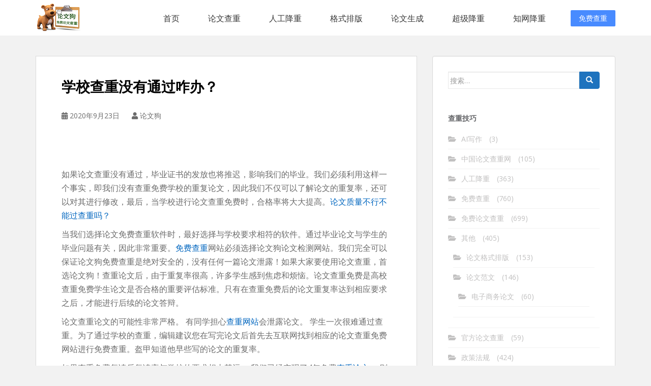

--- FILE ---
content_type: text/html; charset=UTF-8
request_url: https://www.lunwengo.net/6686.html
body_size: 12376
content:
<!doctype html>
<!--[if !IE]>
<html class="no-js non-ie" lang="zh-CN"> <![endif]-->
<!--[if IE 7 ]>
<html class="no-js ie7" lang="zh-CN"> <![endif]-->
<!--[if IE 8 ]>
<html class="no-js ie8" lang="zh-CN"> <![endif]-->
<!--[if IE 9 ]>
<html class="no-js ie9" lang="zh-CN"> <![endif]-->
<!--[if gt IE 9]><!-->
<html class="no-js" lang="zh-CN"> <!--<![endif]-->
<head>
<meta charset="UTF-8">
<meta name="viewport" content="width=device-width, initial-scale=1">
<meta name="format-detection" content="telephone=no,email=no,date=no,address=no">
<meta name="theme-color" content="#000000">
<link rel="canonical" href="https://www.lunwengo.net">
<link rel="stylesheet" href="https://static.80paper.com/config/lunwengo/css/bootstrap.css" />
<link rel="stylesheet" href="https://static.80paper.com/config/lunwengo/css/base.css" />
<title>学校查重没有通过咋办？ &#8211; 论文狗论文查重_免费论文查重_论文查重免费入口_一键智能降重修改</title>
<meta name='robots' content='max-image-preview:large' />
<link rel='dns-prefetch' href='//fonts.googleapis.com' />
<link rel="alternate" type="application/rss+xml" title="论文狗论文查重_免费论文查重_论文查重免费入口_一键智能降重修改 &raquo; Feed" href="https://www.lunwengo.net/feed" />
<link rel="alternate" type="application/rss+xml" title="论文狗论文查重_免费论文查重_论文查重免费入口_一键智能降重修改 &raquo; 评论Feed" href="https://www.lunwengo.net/comments/feed" />
<script type="text/javascript">window._wpemojiSettings ={"baseUrl":"https:\/\/s.w.org\/images\/core\/emoji\/14.0.0\/72x72\/","ext":".png","svgUrl":"https:\/\/s.w.org\/images\/core\/emoji\/14.0.0\/svg\/","svgExt":".svg","source":{"concatemoji":"\/\/www.lunwengo.net\/wp-includes\/js\/wp-emoji-release.min.js?ver=6.3.1"}};!function(i,n){var o,s,e;function c(e){try{var t={supportTests:e,timestamp:(new Date).valueOf()};sessionStorage.setItem(o,JSON.stringify(t))}catch(e){}}function p(e,t,n){e.clearRect(0,0,e.canvas.width,e.canvas.height),e.fillText(t,0,0);var t=new Uint32Array(e.getImageData(0,0,e.canvas.width,e.canvas.height).data),r=(e.clearRect(0,0,e.canvas.width,e.canvas.height),e.fillText(n,0,0),new Uint32Array(e.getImageData(0,0,e.canvas.width,e.canvas.height).data));return t.every(function(e,t){return e===r[t]})}function u(e,t,n){switch(t){case"flag":return n(e,"\ud83c\udff3\ufe0f\u200d\u26a7\ufe0f","\ud83c\udff3\ufe0f\u200b\u26a7\ufe0f")?!1:!n(e,"\ud83c\uddfa\ud83c\uddf3","\ud83c\uddfa\u200b\ud83c\uddf3")&&!n(e,"\ud83c\udff4\udb40\udc67\udb40\udc62\udb40\udc65\udb40\udc6e\udb40\udc67\udb40\udc7f","\ud83c\udff4\u200b\udb40\udc67\u200b\udb40\udc62\u200b\udb40\udc65\u200b\udb40\udc6e\u200b\udb40\udc67\u200b\udb40\udc7f");case"emoji":return!n(e,"\ud83e\udef1\ud83c\udffb\u200d\ud83e\udef2\ud83c\udfff","\ud83e\udef1\ud83c\udffb\u200b\ud83e\udef2\ud83c\udfff")}return!1}function f(e,t,n){var r="undefined"!=typeof WorkerGlobalScope&&self instanceof WorkerGlobalScope?new OffscreenCanvas(300,150):i.createElement("canvas"),a=r.getContext("2d",{willReadFrequently:!0}),o=(a.textBaseline="top",a.font="600 32px Arial",{});return e.forEach(function(e){o[e]=t(a,e,n)}),o}function t(e){var t=i.createElement("script");t.src=e,t.defer=!0,i.head.appendChild(t)}"undefined"!=typeof Promise&&(o="wpEmojiSettingsSupports",s=["flag","emoji"],n.supports={everything:!0,everythingExceptFlag:!0},e=new Promise(function(e){i.addEventListener("DOMContentLoaded",e,{once:!0})}),new Promise(function(t){var n=function(){try{var e=JSON.parse(sessionStorage.getItem(o));if("object"==typeof e&&"number"==typeof e.timestamp&&(new Date).valueOf()<e.timestamp+604800&&"object"==typeof e.supportTests)return e.supportTests}catch(e){}return null}();if(!n){if("undefined"!=typeof Worker&&"undefined"!=typeof OffscreenCanvas&&"undefined"!=typeof URL&&URL.createObjectURL&&"undefined"!=typeof Blob)try{var e="postMessage("+f.toString()+"("+[JSON.stringify(s),u.toString(),p.toString()].join(",")+"));",r=new Blob([e],{type:"text/javascript"}),a=new Worker(URL.createObjectURL(r),{name:"wpTestEmojiSupports"});return void(a.onmessage=function(e){c(n=e.data),a.terminate(),t(n)})}catch(e){}c(n=f(s,u,p))}t(n)}).then(function(e){for(var t in e)n.supports[t]=e[t],n.supports.everything=n.supports.everything&&n.supports[t],"flag"!==t&&(n.supports.everythingExceptFlag=n.supports.everythingExceptFlag&&n.supports[t]);n.supports.everythingExceptFlag=n.supports.everythingExceptFlag&&!n.supports.flag,n.DOMReady=!1,n.readyCallback=function(){n.DOMReady=!0}}).then(function(){return e}).then(function(){var e;n.supports.everything||(n.readyCallback(),(e=n.source||{}).concatemoji?t(e.concatemoji):e.wpemoji&&e.twemoji&&(t(e.twemoji),t(e.wpemoji)))}))}((window,document),window._wpemojiSettings);</script>
<style type="text/css">img.wp-smiley,img.emoji{display:inline !important;border:none !important;box-shadow:none !important;height:1em !important;width:1em !important;margin:0 0.07em !important;vertical-align:-0.1em !important;background:none !important;padding:0 !important;}</style>
<link rel='stylesheet' id='wp-block-library-css' href='//www.lunwengo.net/wp-includes/css/dist/block-library/style.min.css?ver=6.3.1' type='text/css' media='all' />
<style id='classic-theme-styles-inline-css' type='text/css'>.wp-block-button__link{color:#fff;background-color:#32373c;border-radius:9999px;box-shadow:none;text-decoration:none;padding:calc(.667em + 2px) calc(1.333em + 2px);font-size:1.125em}.wp-block-file__button{background:#32373c;color:#fff;text-decoration:none}</style>
<style id='global-styles-inline-css' type='text/css'>body{--wp--preset--color--black:#000000;--wp--preset--color--cyan-bluish-gray:#abb8c3;--wp--preset--color--white:#ffffff;--wp--preset--color--pale-pink:#f78da7;--wp--preset--color--vivid-red:#cf2e2e;--wp--preset--color--luminous-vivid-orange:#ff6900;--wp--preset--color--luminous-vivid-amber:#fcb900;--wp--preset--color--light-green-cyan:#7bdcb5;--wp--preset--color--vivid-green-cyan:#00d084;--wp--preset--color--pale-cyan-blue:#8ed1fc;--wp--preset--color--vivid-cyan-blue:#0693e3;--wp--preset--color--vivid-purple:#9b51e0;--wp--preset--gradient--vivid-cyan-blue-to-vivid-purple:linear-gradient(135deg,rgba(6,147,227,1) 0%,rgb(155,81,224) 100%);--wp--preset--gradient--light-green-cyan-to-vivid-green-cyan:linear-gradient(135deg,rgb(122,220,180) 0%,rgb(0,208,130) 100%);--wp--preset--gradient--luminous-vivid-amber-to-luminous-vivid-orange:linear-gradient(135deg,rgba(252,185,0,1) 0%,rgba(255,105,0,1) 100%);--wp--preset--gradient--luminous-vivid-orange-to-vivid-red:linear-gradient(135deg,rgba(255,105,0,1) 0%,rgb(207,46,46) 100%);--wp--preset--gradient--very-light-gray-to-cyan-bluish-gray:linear-gradient(135deg,rgb(238,238,238) 0%,rgb(169,184,195) 100%);--wp--preset--gradient--cool-to-warm-spectrum:linear-gradient(135deg,rgb(74,234,220) 0%,rgb(151,120,209) 20%,rgb(207,42,186) 40%,rgb(238,44,130) 60%,rgb(251,105,98) 80%,rgb(254,248,76) 100%);--wp--preset--gradient--blush-light-purple:linear-gradient(135deg,rgb(255,206,236) 0%,rgb(152,150,240) 100%);--wp--preset--gradient--blush-bordeaux:linear-gradient(135deg,rgb(254,205,165) 0%,rgb(254,45,45) 50%,rgb(107,0,62) 100%);--wp--preset--gradient--luminous-dusk:linear-gradient(135deg,rgb(255,203,112) 0%,rgb(199,81,192) 50%,rgb(65,88,208) 100%);--wp--preset--gradient--pale-ocean:linear-gradient(135deg,rgb(255,245,203) 0%,rgb(182,227,212) 50%,rgb(51,167,181) 100%);--wp--preset--gradient--electric-grass:linear-gradient(135deg,rgb(202,248,128) 0%,rgb(113,206,126) 100%);--wp--preset--gradient--midnight:linear-gradient(135deg,rgb(2,3,129) 0%,rgb(40,116,252) 100%);--wp--preset--font-size--small:13px;--wp--preset--font-size--medium:20px;--wp--preset--font-size--large:36px;--wp--preset--font-size--x-large:42px;--wp--preset--spacing--20:0.44rem;--wp--preset--spacing--30:0.67rem;--wp--preset--spacing--40:1rem;--wp--preset--spacing--50:1.5rem;--wp--preset--spacing--60:2.25rem;--wp--preset--spacing--70:3.38rem;--wp--preset--spacing--80:5.06rem;--wp--preset--shadow--natural:6px 6px 9px rgba(0,0,0,0.2);--wp--preset--shadow--deep:12px 12px 50px rgba(0,0,0,0.4);--wp--preset--shadow--sharp:6px 6px 0px rgba(0,0,0,0.2);--wp--preset--shadow--outlined:6px 6px 0px -3px rgba(255,255,255,1),6px 6px rgba(0,0,0,1);--wp--preset--shadow--crisp:6px 6px 0px rgba(0,0,0,1);}:where(.is-layout-flex){gap:0.5em;}:where(.is-layout-grid){gap:0.5em;}body .is-layout-flow>.alignleft{float:left;margin-inline-start:0;margin-inline-end:2em;}body .is-layout-flow>.alignright{float:right;margin-inline-start:2em;margin-inline-end:0;}body .is-layout-flow>.aligncenter{margin-left:auto !important;margin-right:auto !important;}body .is-layout-constrained>.alignleft{float:left;margin-inline-start:0;margin-inline-end:2em;}body .is-layout-constrained>.alignright{float:right;margin-inline-start:2em;margin-inline-end:0;}body .is-layout-constrained>.aligncenter{margin-left:auto !important;margin-right:auto !important;}body .is-layout-constrained>:where(:not(.alignleft):not(.alignright):not(.alignfull)){max-width:var(--wp--style--global--content-size);margin-left:auto !important;margin-right:auto !important;}body .is-layout-constrained>.alignwide{max-width:var(--wp--style--global--wide-size);}body .is-layout-flex{display:flex;}body .is-layout-flex{flex-wrap:wrap;align-items:center;}body .is-layout-flex>*{margin:0;}body .is-layout-grid{display:grid;}body .is-layout-grid>*{margin:0;}:where(.wp-block-columns.is-layout-flex){gap:2em;}:where(.wp-block-columns.is-layout-grid){gap:2em;}:where(.wp-block-post-template.is-layout-flex){gap:1.25em;}:where(.wp-block-post-template.is-layout-grid){gap:1.25em;}.has-black-color{color:var(--wp--preset--color--black) !important;}.has-cyan-bluish-gray-color{color:var(--wp--preset--color--cyan-bluish-gray) !important;}.has-white-color{color:var(--wp--preset--color--white) !important;}.has-pale-pink-color{color:var(--wp--preset--color--pale-pink) !important;}.has-vivid-red-color{color:var(--wp--preset--color--vivid-red) !important;}.has-luminous-vivid-orange-color{color:var(--wp--preset--color--luminous-vivid-orange) !important;}.has-luminous-vivid-amber-color{color:var(--wp--preset--color--luminous-vivid-amber) !important;}.has-light-green-cyan-color{color:var(--wp--preset--color--light-green-cyan) !important;}.has-vivid-green-cyan-color{color:var(--wp--preset--color--vivid-green-cyan) !important;}.has-pale-cyan-blue-color{color:var(--wp--preset--color--pale-cyan-blue) !important;}.has-vivid-cyan-blue-color{color:var(--wp--preset--color--vivid-cyan-blue) !important;}.has-vivid-purple-color{color:var(--wp--preset--color--vivid-purple) !important;}.has-black-background-color{background-color:var(--wp--preset--color--black) !important;}.has-cyan-bluish-gray-background-color{background-color:var(--wp--preset--color--cyan-bluish-gray) !important;}.has-white-background-color{background-color:var(--wp--preset--color--white) !important;}.has-pale-pink-background-color{background-color:var(--wp--preset--color--pale-pink) !important;}.has-vivid-red-background-color{background-color:var(--wp--preset--color--vivid-red) !important;}.has-luminous-vivid-orange-background-color{background-color:var(--wp--preset--color--luminous-vivid-orange) !important;}.has-luminous-vivid-amber-background-color{background-color:var(--wp--preset--color--luminous-vivid-amber) !important;}.has-light-green-cyan-background-color{background-color:var(--wp--preset--color--light-green-cyan) !important;}.has-vivid-green-cyan-background-color{background-color:var(--wp--preset--color--vivid-green-cyan) !important;}.has-pale-cyan-blue-background-color{background-color:var(--wp--preset--color--pale-cyan-blue) !important;}.has-vivid-cyan-blue-background-color{background-color:var(--wp--preset--color--vivid-cyan-blue) !important;}.has-vivid-purple-background-color{background-color:var(--wp--preset--color--vivid-purple) !important;}.has-black-border-color{border-color:var(--wp--preset--color--black) !important;}.has-cyan-bluish-gray-border-color{border-color:var(--wp--preset--color--cyan-bluish-gray) !important;}.has-white-border-color{border-color:var(--wp--preset--color--white) !important;}.has-pale-pink-border-color{border-color:var(--wp--preset--color--pale-pink) !important;}.has-vivid-red-border-color{border-color:var(--wp--preset--color--vivid-red) !important;}.has-luminous-vivid-orange-border-color{border-color:var(--wp--preset--color--luminous-vivid-orange) !important;}.has-luminous-vivid-amber-border-color{border-color:var(--wp--preset--color--luminous-vivid-amber) !important;}.has-light-green-cyan-border-color{border-color:var(--wp--preset--color--light-green-cyan) !important;}.has-vivid-green-cyan-border-color{border-color:var(--wp--preset--color--vivid-green-cyan) !important;}.has-pale-cyan-blue-border-color{border-color:var(--wp--preset--color--pale-cyan-blue) !important;}.has-vivid-cyan-blue-border-color{border-color:var(--wp--preset--color--vivid-cyan-blue) !important;}.has-vivid-purple-border-color{border-color:var(--wp--preset--color--vivid-purple) !important;}.has-vivid-cyan-blue-to-vivid-purple-gradient-background{background:var(--wp--preset--gradient--vivid-cyan-blue-to-vivid-purple) !important;}.has-light-green-cyan-to-vivid-green-cyan-gradient-background{background:var(--wp--preset--gradient--light-green-cyan-to-vivid-green-cyan) !important;}.has-luminous-vivid-amber-to-luminous-vivid-orange-gradient-background{background:var(--wp--preset--gradient--luminous-vivid-amber-to-luminous-vivid-orange) !important;}.has-luminous-vivid-orange-to-vivid-red-gradient-background{background:var(--wp--preset--gradient--luminous-vivid-orange-to-vivid-red) !important;}.has-very-light-gray-to-cyan-bluish-gray-gradient-background{background:var(--wp--preset--gradient--very-light-gray-to-cyan-bluish-gray) !important;}.has-cool-to-warm-spectrum-gradient-background{background:var(--wp--preset--gradient--cool-to-warm-spectrum) !important;}.has-blush-light-purple-gradient-background{background:var(--wp--preset--gradient--blush-light-purple) !important;}.has-blush-bordeaux-gradient-background{background:var(--wp--preset--gradient--blush-bordeaux) !important;}.has-luminous-dusk-gradient-background{background:var(--wp--preset--gradient--luminous-dusk) !important;}.has-pale-ocean-gradient-background{background:var(--wp--preset--gradient--pale-ocean) !important;}.has-electric-grass-gradient-background{background:var(--wp--preset--gradient--electric-grass) !important;}.has-midnight-gradient-background{background:var(--wp--preset--gradient--midnight) !important;}.has-small-font-size{font-size:var(--wp--preset--font-size--small) !important;}.has-medium-font-size{font-size:var(--wp--preset--font-size--medium) !important;}.has-large-font-size{font-size:var(--wp--preset--font-size--large) !important;}.has-x-large-font-size{font-size:var(--wp--preset--font-size--x-large) !important;}.wp-block-navigation a:where(:not(.wp-element-button)){color:inherit;}:where(.wp-block-post-template.is-layout-flex){gap:1.25em;}:where(.wp-block-post-template.is-layout-grid){gap:1.25em;}:where(.wp-block-columns.is-layout-flex){gap:2em;}:where(.wp-block-columns.is-layout-grid){gap:2em;}.wp-block-pullquote{font-size:1.5em;line-height:1.6;}</style>
<link rel='stylesheet' id='sparkling-bootstrap-css' href='//www.lunwengo.net/wp-content/themes/sparkling/assets/css/bootstrap.min.css?ver=6.3.1' type='text/css' media='all' />
<link rel='stylesheet' id='sparkling-icons-css' href='//www.lunwengo.net/wp-content/themes/sparkling/assets/css/fontawesome-all.min.css?ver=5.1.1.' type='text/css' media='all' />
<link rel='stylesheet' id='sparkling-fonts-css' href='//fonts.googleapis.com/css?family=Open+Sans%3A400italic%2C400%2C600%2C700%7CRoboto+Slab%3A400%2C300%2C700&#038;ver=6.3.1' type='text/css' media='all' />
<link rel='stylesheet' id='sparkling-style-css' href='//www.lunwengo.net/wp-content/themes/sparkling/style.css?ver=2.4.2' type='text/css' media='all' />
<script type='text/javascript' src='//www.lunwengo.net/wp-includes/js/jquery/jquery.min.js?ver=3.7.0' id='jquery-core-js'></script>
<script type='text/javascript' src='//www.lunwengo.net/wp-includes/js/jquery/jquery-migrate.min.js?ver=3.4.1' id='jquery-migrate-js'></script>
<script type='text/javascript' src='//www.lunwengo.net/wp-content/themes/sparkling/assets/js/vendor/bootstrap.min.js?ver=6.3.1' id='sparkling-bootstrapjs-js'></script>
<script type='text/javascript' src='//www.lunwengo.net/wp-content/themes/sparkling/assets/js/functions.js?ver=20180503' id='sparkling-functions-js'></script>
<link rel="https://api.w.org/" href="https://www.lunwengo.net/wp-json/" /><link rel="alternate" type="application/json" href="https://www.lunwengo.net/wp-json/wp/v2/posts/6686" /><link rel="EditURI" type="application/rsd+xml" title="RSD" href="https://www.lunwengo.net/xmlrpc.php?rsd" />
<meta name="generator" content="WordPress 6.3.1" />
<link rel="canonical" href="https://www.lunwengo.net/6686.html" />
<link rel='shortlink' href='https://www.lunwengo.net/?p=6686' />
<link rel="alternate" type="application/json+oembed" href="https://www.lunwengo.net/wp-json/oembed/1.0/embed?url=https%3A%2F%2Fwww.lunwengo.net%2F6686.html" />
<link rel="alternate" type="text/xml+oembed" href="https://www.lunwengo.net/wp-json/oembed/1.0/embed?url=https%3A%2F%2Fwww.lunwengo.net%2F6686.html&#038;format=xml" />
<style type="text/css">a,#infinite-handle span,#secondary .widget .post-content a,.entry-meta a{color:#0066bf}a:hover,a:active,#secondary .widget .post-content a:hover,.woocommerce nav.woocommerce-pagination ul li a:focus,.woocommerce nav.woocommerce-pagination ul li a:hover,.woocommerce nav.woocommerce-pagination ul li span.current,#secondary .widget a:hover{color:#1e0700;}.btn-default,.label-default,.flex-caption h2,.btn.btn-default.read-more,button,.navigation .wp-pagenavi-pagination span.current,.navigation .wp-pagenavi-pagination a:hover,.woocommerce a.button,.woocommerce button.button,.woocommerce input.button,.woocommerce #respond input#submit.alt,.woocommerce a.button,.woocommerce button.button,.woocommerce a.button.alt,.woocommerce button.button.alt,.woocommerce input.button.alt{background-color:#1e73be;border-color:#1e73be;}.site-main [class*="navigation"] a,.more-link,.pagination>li>a,.pagination>li>span,.cfa-button{color:#1e73be}.cfa-button{border-color:#1e73be;}.btn-default:hover,.label-default[href]:hover,.tagcloud a:hover,button,.main-content [class*="navigation"] a:hover,.label-default[href]:focus,#infinite-handle span:hover,.btn.btn-default.read-more:hover,.btn-default:hover,.scroll-to-top:hover,.btn-default:focus,.btn-default:active,.btn-default.active,.site-main [class*="navigation"] a:hover,.more-link:hover,#image-navigation .nav-previous a:hover,#image-navigation .nav-next a:hover,.cfa-button:hover,.woocommerce a.button:hover,.woocommerce button.button:hover,.woocommerce input.button:hover,.woocommerce #respond input#submit.alt:hover,.woocommerce a.button:hover,.woocommerce button.button:hover,.woocommerce input.button:hover,.woocommerce a.button.alt:hover,.woocommerce button.button.alt:hover,.woocommerce input.button.alt:hover,a:hover .flex-caption h2{background-color:#81d742;border-color:#81d742;}.pagination>li>a:focus,.pagination>li>a:hover,.pagination>li>span:focus,.pagination>li>span:hover{color:#81d742;}.cfa{background-color:#1e73be;}.cfa-button:hover a{color:#1e73be;}.cfa-text{color:#81d742;}.cfa-button{border-color:;color:#ffffff;}h1,h2,h3,h4,h5,h6,.h1,.h2,.h3,.h4,.h5,.h6,.entry-title,.entry-title a{color:#000000;}.navbar.navbar-default,.navbar-default .navbar-nav .open .dropdown-menu>li>a{background-color:#000000;}.navbar-default .navbar-nav>li>a,.navbar-default .navbar-nav.sparkling-mobile-menu>li:hover>a,.navbar-default .navbar-nav.sparkling-mobile-menu>li:hover>.caret,.navbar-default .navbar-nav>li,.navbar-default .navbar-nav>.open>a,.navbar-default .navbar-nav>.open>a:hover,.navbar-default .navbar-nav>.open>a:focus{color:#ffffff;}@media (max-width:767px){.navbar-default .navbar-nav>li:hover>a,.navbar-default .navbar-nav>li:hover>.caret{color:#ffffff!important;}}.navbar-default .navbar-nav>li:hover>a,.navbar-nav>li:hover>.caret,.navbar-default .navbar-nav.sparkling-mobile-menu>li.open>a,.navbar-default .navbar-nav.sparkling-mobile-menu>li.open>.caret,.navbar-default .navbar-nav>li:hover,.navbar-default .navbar-nav>.active>a,.navbar-default .navbar-nav>.active>.caret,.navbar-default .navbar-nav>.active>a:hover,.navbar-default .navbar-nav>.active>a:focus,.navbar-default .navbar-nav>li>a:hover,.navbar-default .navbar-nav>li>a:focus,.navbar-default .navbar-nav>.open>a,.navbar-default .navbar-nav>.open>a:hover,.navbar-default .navbar-nav>.open>a:focus{color:#25e88d;}@media (max-width:767px){.navbar-default .navbar-nav>li.open>a,.navbar-default .navbar-nav>li.open>.caret{color:#25e88d !important;}}#footer-area,.site-info,.site-info caption,#footer-area caption{color:#ffffff;}.site-info a,#footer-area a{color:#1e73be;}.entry-content{font-size:16px}</style> <style type="text/css">.navbar>.container .navbar-brand{color:#000000;}</style>
<style type="text/css" id="custom-background-css">body.custom-background{background-color:#f2f2f2;}</style>
<link rel="icon" href="https://www.lunwengo.net/wp-content/uploads/2019/11/cropped-微信图片_20191114095420-2-32x32.png" sizes="32x32" />
<link rel="icon" href="https://www.lunwengo.net/wp-content/uploads/2019/11/cropped-微信图片_20191114095420-2-192x192.png" sizes="192x192" />
<link rel="apple-touch-icon" href="https://www.lunwengo.net/wp-content/uploads/2019/11/cropped-微信图片_20191114095420-2-180x180.png" />
<meta name="msapplication-TileImage" content="https://www.lunwengo.net/wp-content/uploads/2019/11/cropped-微信图片_20191114095420-2-270x270.png" />
<script>var _hmt =_hmt ||[];(function() {var hm =document.createElement("script");hm.src ="https://hm.baidu.com/hm.js?7b433e19c1b67c13a08d5fc2b8fff00c";var s =document.getElementsByTagName("script")[0];s.parentNode.insertBefore(hm,s);})();</script>
</head>
<body class="post-template-default single single-post postid-6686 single-format-standard custom-background">
<a class="sr-only sr-only-focusable" href="#content">论文狗免费论文查重平台</a>
<div id="page" class="wrapper">
<header data-scroll-reveal="enter top">
<div class="container clear">
<div class="logo"><img style="height: 55px;" alt="论文狗免费查重" src="https://www.lunwengo.net/wp-content/uploads/2018/11/cropped-heardimg-3.png" /></div>
<ul class="nav">
<li><a href="https://www.lunwengo.net">首页</a></li>
<li><a href="https://www.lunwengo.net/mianfeichachong">论文查重</a></li>
<li><a href="http://www.paperwrite.cn/">人工降重</a></li>
<li><a href="https://check.lunwengo.net/#/geshicheck">格式排版</a></li>
<li><a href="https://check.lunwengo.net/#/xueshu">论文生成</a></li>
<li><a href="https://check.lunwengo.net/#/papermachine">超级降重</a></li>
<li><a href="https://check.lunwengo.net/#/paper">知网降重</a></li>
</ul>
<span class="menu">菜单</span>
<a href="https://www.lunwengo.net" class="link-login">免费查重</a>
</div>
</header>
<div id="content" class="site-content">
<div class="top-section">
</div>
<div class="container main-content-area">
<div class="row side-pull-left">
<div class="main-content-inner col-sm-12 col-md-8">
<div id="primary" class="content-area">
<main id="main" class="site-main" role="main">
<article id="post-6686" class="post-6686 post type-post status-publish format-standard hentry category-102 tag-37 tag-41 tag-18">
<div class="post-inner-content">
<header class="entry-header page-header">
<h1 class="entry-title ">学校查重没有通过咋办？</h1>
<div class="entry-meta">
<span class="posted-on"><i class="fa fa-calendar-alt"></i> <span><time class="entry-date published" datetime="2020-09-23T22:47:15+08:00">2020年9月23日</time><time class="updated" datetime="2020-09-23T22:47:16+08:00">2020年9月23日</time></span></span><span class="byline"> <i class="fa fa-user"></i> <span class="author vcard"><span>论文狗</span></span></span>
</div>
</header>
<div class="entry-content">
<p>如果论文查重没有通过，毕业证书的发放也将推迟，影响我们的毕业。我们必须利用这样一个事实，即我们没有查重免费学校的重复论文，因此我们不仅可以了解论文的重复率，还可以对其进行修改，最后，当学校进行论文查重免费时，合格率将大大提高。<a href="https://www.lunwengo.net/4685.html">论文质量不行不能过查重吗？</a></p>
<p>当我们选择论文免费查重软件时，最好选择与学校要求相符的软件。通过毕业论文与学生的毕业问题有关，因此非常重要。<a href="https://www.lunwengo.net">免费查重</a>网站必须选择论文狗论文检测网站。我们完全可以保证论文狗免费查重是绝对安全的，没有任何一篇论文泄露！如果大家要使用论文查重，首选论文狗！查重论文后，由于重复率很高，许多学生感到焦虑和烦恼。论文查重免费是高校查重免费学生论文是否合格的重要评估标准。只有在查重免费后的论文重复率达到相应要求之后，才能进行后续的论文答辩。</p>
<p>论文查重论文的可能性非常严格。 有同学担心<a href="https://www.lunwengo.net/">查重网站</a>会泄露论文。 学生一次很难通过查重。为了通过学校的查重，编辑建议您在写完论文后首先去互联网找到相应的论文查重免费网站进行免费查重。盔甲知道他早些写的论文的重复率。</p>
<p>如果查重免费复读后复读率与学校的要求相去甚远， 我们已经实现了4年免费<a href="https://www.lunwengo.net/">查重论文</a>， 则最好及时修改并人工降重重复率。许多学生在查重期间也遇到了许多问题。许多学生在免费查重过程中将重复率更改为学校要求的范围，但是为什么他们在提交学校重新查重免费后仍然显示不符合要求？以下小编将告诉您这种情况的原因。首先，我们必须首先查看所选的论文免费查重软件是否与学校相同。</p>
</div>
<footer class="entry-meta">
<div class="tagcloud">
标签：
<a href="https://www.lunwengo.net">免费查重</a> <a href="https://www.lunwengo.net">查重</a> <a href="https://www.lunwengo.net">论文查重</a>
</div>
</footer>
</div>
</article>
<nav class="navigation post-navigation" aria-label="文章">
<h2 class="screen-reader-text">文章导航</h2>
<div class="nav-links"><div class="nav-previous"><a href="https://www.lunwengo.net/6684.html" rel="prev"><i class="fa fa-chevron-left"></i> <span class="post-title">论文查重没通过都有哪些机会？</span></a></div><div class="nav-next"><a href="https://www.lunwengo.net/6688.html" rel="next"><span class="post-title">查重后自己怎么人工降重？ <i class="fa fa-chevron-right"></i></span></a></div></div>
</nav>
</main>
</div>
</div>
<div id="secondary" class="widget-area col-sm-12 col-md-4" role="complementary">
<div class="well">
<aside id="search-3" class="widget widget_search">
<form role="search" method="get" class="form-search" action="https://www.lunwengo.net/">
<div class="input-group">
<label class="screen-reader-text" for="s">搜索：</label>
<input type="text" class="form-control search-query" placeholder="搜索&hellip;" value="" name="s" title="搜索：" />
<span class="input-group-btn">
<button type="submit" class="btn btn-default" name="submit" id="searchsubmit" value="搜索"><span class="glyphicon glyphicon-search"></span></button>
</span>
</div>
</form>
</aside><aside id="categories-3" class="widget widget_categories"><h3 class="widget-title">查重技巧</h3>
<ul>
<li class="cat-item cat-item-768"><a href="https://www.lunwengo.net/category/ai%e5%86%99%e4%bd%9c">AI写作</a> (3)
</li>
<li class="cat-item cat-item-751"><a href="https://www.lunwengo.net/category/%e4%b8%ad%e5%9b%bd%e8%ae%ba%e6%96%87%e6%9f%a5%e9%87%8d%e7%bd%91">中国论文查重网</a> (105)
</li>
<li class="cat-item cat-item-158"><a href="https://www.lunwengo.net/category/%e4%ba%ba%e5%b7%a5%e9%99%8d%e9%87%8d">人工降重</a> (363)
</li>
<li class="cat-item cat-item-557"><a href="https://www.lunwengo.net/category/freecheck">免费查重</a> (760)
</li>
<li class="cat-item cat-item-98"><a href="https://www.lunwengo.net/category/%e5%85%8d%e8%b4%b9%e8%ae%ba%e6%96%87%e6%9f%a5%e9%87%8d">免费论文查重</a> (699)
</li>
<li class="cat-item cat-item-1"><a href="https://www.lunwengo.net/category/uncategorized">其他</a> (405)
<ul class='children'>
<li class="cat-item cat-item-12"><a href="https://www.lunwengo.net/category/uncategorized/%e8%ae%ba%e6%96%87%e6%a0%bc%e5%bc%8f%e6%8e%92%e7%89%88">论文格式排版</a> (153)
</li>
<li class="cat-item cat-item-13"><a href="https://www.lunwengo.net/category/uncategorized/%e8%ae%ba%e6%96%87%e8%8c%83%e6%96%87">论文范文</a> (146)
<ul class='children'>
<li class="cat-item cat-item-15"><a href="https://www.lunwengo.net/category/uncategorized/%e8%ae%ba%e6%96%87%e8%8c%83%e6%96%87/%e7%94%b5%e5%ad%90%e5%95%86%e5%8a%a1%e8%ae%ba%e6%96%87">电子商务论文</a> (60)
</li>
</ul>
</li>
</ul>
</li>
<li class="cat-item cat-item-750"><a href="https://www.lunwengo.net/category/%e5%ae%98%e6%96%b9%e8%ae%ba%e6%96%87%e6%9f%a5%e9%87%8d">官方论文查重</a> (59)
</li>
<li class="cat-item cat-item-4"><a href="https://www.lunwengo.net/category/papercnki">政策法规</a> (424)
<ul class='children'>
<li class="cat-item cat-item-6"><a href="https://www.lunwengo.net/category/papercnki/paperamlc">学术规范</a> (58)
</li>
<li class="cat-item cat-item-9"><a href="https://www.lunwengo.net/category/papercnki/paperevaluate">学术评价</a> (56)
</li>
<li class="cat-item cat-item-7"><a href="https://www.lunwengo.net/category/papercnki/papersincerity">学术诚信</a> (85)
</li>
<li class="cat-item cat-item-5"><a href="https://www.lunwengo.net/category/papercnki/papercnkipmlc">政策法规</a> (72)
</li>
<li class="cat-item cat-item-8"><a href="https://www.lunwengo.net/category/papercnki/paperprevention">预防与处理</a> (103)
</li>
</ul>
</li>
<li class="cat-item cat-item-159"><a href="https://www.lunwengo.net/category/%e6%99%ba%e8%83%bd%e9%99%8d%e9%87%8d">智能降重</a> (119)
</li>
<li class="cat-item cat-item-160"><a href="https://www.lunwengo.net/category/%e6%9c%ba%e5%99%a8%e9%99%8d%e9%87%8d">机器降重</a> (199)
</li>
<li class="cat-item cat-item-558"><a href="https://www.lunwengo.net/category/%e6%9f%a5%e9%87%8d">查重</a> (337)
</li>
<li class="cat-item cat-item-556"><a href="https://www.lunwengo.net/category/%e6%9f%a5%e9%87%8d%e5%85%8d%e8%b4%b9">查重免费</a> (198)
</li>
<li class="cat-item cat-item-3"><a href="https://www.lunwengo.net/category/papercheck">查重技巧</a> (1,237)
</li>
<li class="cat-item cat-item-629"><a href="https://www.lunwengo.net/category/%e6%9f%a5%e9%87%8d%e8%bd%af%e4%bb%b6">查重软件</a> (168)
</li>
<li class="cat-item cat-item-128"><a href="https://www.lunwengo.net/category/%e6%af%95%e4%b8%9a%e8%ae%ba%e6%96%87%e6%9f%a5%e9%87%8d">毕业论文查重</a> (289)
</li>
<li class="cat-item cat-item-755"><a href="https://www.lunwengo.net/category/%e6%af%95%e4%b8%9a%e8%ae%be%e8%ae%a1%e6%9f%a5%e9%87%8d">毕业设计查重</a> (76)
</li>
<li class="cat-item cat-item-151"><a href="https://www.lunwengo.net/category/%e7%9f%a5%e7%bd%91%e6%9f%a5%e9%87%8d">知网查重</a> (221)
</li>
<li class="cat-item cat-item-127"><a href="https://www.lunwengo.net/category/%e7%a1%95%e5%a3%ab%e8%ae%ba%e6%96%87%e6%9f%a5%e9%87%8d">硕士论文查重</a> (186)
</li>
<li class="cat-item cat-item-101"><a href="https://www.lunwengo.net/category/%e8%81%8c%e7%a7%b0%e8%ae%ba%e6%96%87%e6%9f%a5%e9%87%8d">职称论文查重</a> (176)
</li>
<li class="cat-item cat-item-754"><a href="https://www.lunwengo.net/category/%e8%ae%ba%e6%96%87%e5%85%8d%e8%b4%b9%e6%9f%a5%e9%87%8d">论文免费查重</a> (87)
</li>
<li class="cat-item cat-item-757"><a href="https://www.lunwengo.net/category/%e8%ae%ba%e6%96%87%e5%ae%98%e6%96%b9%e6%9f%a5%e9%87%8d">论文官方查重</a> (67)
</li>
<li class="cat-item cat-item-100"><a href="https://www.lunwengo.net/category/%e8%ae%ba%e6%96%87%e6%9f%a5%e9%87%8d">论文查重</a> (271)
</li>
<li class="cat-item cat-item-102"><a href="https://www.lunwengo.net/category/%e8%ae%ba%e6%96%87%e6%9f%a5%e9%87%8d%e5%85%8d%e8%b4%b9">论文查重免费</a> (264)
</li>
<li class="cat-item cat-item-765"><a href="https://www.lunwengo.net/category/%e8%ae%ba%e6%96%87%e6%9f%a5%e9%87%8d%e5%85%8d%e8%b4%b9%e6%9f%a5%e9%87%8d">论文查重免费查重</a> (101)
</li>
<li class="cat-item cat-item-99"><a href="https://www.lunwengo.net/category/%e8%ae%ba%e6%96%87%e6%a3%80%e6%b5%8b">论文检测</a> (118)
</li>
<li class="cat-item cat-item-749"><a href="https://www.lunwengo.net/category/%e8%ae%ba%e6%96%87%e6%a3%80%e6%b5%8b%e7%b3%bb%e7%bb%9f">论文检测系统</a> (65)
</li>
<li class="cat-item cat-item-14"><a href="https://www.lunwengo.net/category/%e8%ae%ba%e6%96%87%e8%8c%83%e6%96%87-2">论文范文</a> (62)
<ul class='children'>
<li class="cat-item cat-item-16"><a href="https://www.lunwengo.net/category/%e8%ae%ba%e6%96%87%e8%8c%83%e6%96%87-2/%e7%94%b5%e5%ad%90%e5%95%86%e5%8a%a1%e8%ae%ba%e6%96%87-%e8%ae%ba%e6%96%87%e8%8c%83%e6%96%87-2">电子商务论文</a> (24)
</li>
</ul>
</li>
</ul>
</aside> </div>
</div>
</div>
</div>
</div>
<div id="footer-area">
<div class="container footer-inner">
<div class="row">
<div class="footer-widget-area">
<div class="col-sm-4 footer-widget" role="complementary">
<div id="recent-posts-6" class="widget widget_recent_entries">
<h3 class="widgettitle">最新动态</h3>
<ul>
<li>
<a href="https://www.lunwengo.net/15525.html">免费论文查重、免费查重、免费论文降重、免费降重、智能降重、一键降重、降低AIGC写作率、AI写论文，这些名词你了解吗？</a>
<span class="post-date">2024年4月12日</span>
</li>
<li>
<a href="https://www.lunwengo.net/15523.html">论文查重与免费降重，怎么选？看这里就对了！</a>
<span class="post-date">2024年4月12日</span>
</li>
<li>
<a href="https://www.lunwengo.net/15521.html">论文查重免费查重，论文降重免费降重，机器降重，人工降重，降低AIGC写作率，ai写论文，都要选论文狗和paperdog以及文思慧达！</a>
<span class="post-date">2024年4月12日</span>
</li>
<li>
<a href="https://www.lunwengo.net/15519.html">论文查重怎么查？</a>
<span class="post-date">2024年4月12日</span>
</li>
<li>
<a href="https://www.lunwengo.net/15517.html">论文免费降重、一键降重与人工降重服务对比——以论文狗与文思慧达论文一站式服务为例</a>
<span class="post-date">2024年4月11日</span>
</li>
<li>
<a href="https://www.lunwengo.net/15515.html">论文免费降重，一键降重，机器降重对比paperdog和论文狗论文一站式服务</a>
<span class="post-date">2024年4月11日</span>
</li>
<li>
<a href="https://www.lunwengo.net/15513.html">AI论文写作免费查重，aigc写作率降低服务，对比paperdog和论文狗论文一站式服务</a>
<span class="post-date">2024年4月11日</span>
</li>
</ul>
</div> </div>
<div class="col-sm-4 footer-widget" role="complementary">
<div id="sparkling_popular_posts-5" class="widget sparkling-popular-posts"><h3 class="widgettitle">热门文章</h3>
<div class="popular-posts-wrapper">
<div class="post">
<div class="post-image ">
<a href="https://www.lunwengo.net/12.html">
</a>
</div> 
<div class="post-content">
<a href="https://www.lunwengo.net/12.html">引用学长的论文能通过论文查重吗？</a>
<span class="date">2017年10月13日</span>
</div>
</div>
<div class="post">
<div class="post-image ">
<a href="https://www.lunwengo.net/14.html">
</a>
</div> 
<div class="post-content">
<a href="https://www.lunwengo.net/14.html">毕业论文开题报告（工业设计，硕士）</a>
<span class="date">2017年10月13日</span>
</div>
</div>
<div class="post">
<div class="post-image ">
<a href="https://www.lunwengo.net/15.html">
</a>
</div> 
<div class="post-content">
<a href="https://www.lunwengo.net/15.html">本科毕业论文的格式</a>
<span class="date">2017年10月13日</span>
</div>
</div>
<div class="post">
<div class="post-image ">
<a href="https://www.lunwengo.net/16.html">
</a>
</div> 
<div class="post-content">
<a href="https://www.lunwengo.net/16.html">中华人民共和国教育部令第40号:高等学校预防与处理学术不端行为办法</a>
<span class="date">2017年10月13日</span>
</div>
</div>
<div class="post">
<div class="post-image ">
<a href="https://www.lunwengo.net/17.html">
</a>
</div> 
<div class="post-content">
<a href="https://www.lunwengo.net/17.html">学术诚信学术规范及其启示</a>
<span class="date">2017年10月13日</span>
</div>
</div>
<div class="post">
<div class="post-image ">
<a href="https://www.lunwengo.net/18.html">
</a>
</div> 
<div class="post-content">
<a href="https://www.lunwengo.net/18.html">高校教师的学术水平评价标准</a>
<span class="date">2017年10月13日</span>
</div>
</div>
<div class="post">
<div class="post-image ">
<a href="https://www.lunwengo.net/19.html">
</a>
</div> 
<div class="post-content">
<a href="https://www.lunwengo.net/19.html">坚守学术诚信 弘扬道德建设正能量</a>
<span class="date">2017年10月13日</span>
</div>
</div>
</div> 
</div> </div>
<div class="col-sm-4 footer-widget" role="complementary">
<div id="text-2" class="widget widget_text"><h3 class="widgettitle">在线客服</h3> <div class="textwidget"><p><a href="http://wpa.qq.com/msgrd?v=3&amp;uin=3609434455&amp;site=www.cactussoft.cn&amp;menu=yes" target="_blank" rel="noopener">客服QQ</a></p>
</div>
</div> </div>
</div>
</div>
</div>
<footer id="colophon" class="site-footer" role="contentinfo">
<div class="site-info container">
<div class="row">
<div class="col-md-12 text-center">
<p color="#ffffff">Copyright©2019-2016 湖南文思慧达网络科技有限公司。lunwengo.net.论文狗免费论文查重.<a href="https://beian.miit.gov.cn/" rel="nofollow" target="_blank">湘ICP备16015660号-1<a/></p> </div>
</div>
</div>
<div class="scroll-to-top"><i class="fa fa-angle-up"></i></div>
</footer>
</div>
</div>
<script type="text/javascript">jQuery(document).ready(function ($) {if ($(window).width() >=767) {$('.navbar-nav > li.menu-item > a').click(function () {if ($(this).attr('target') !=='_blank') {window.location =$(this).attr('href')
}
})
}
})
</script>
<script type='text/javascript' src='//www.lunwengo.net/wp-content/themes/sparkling/assets/js/skip-link-focus-fix.min.js?ver=20140222' id='sparkling-skip-link-focus-fix-js'></script>
</body>
</html>
